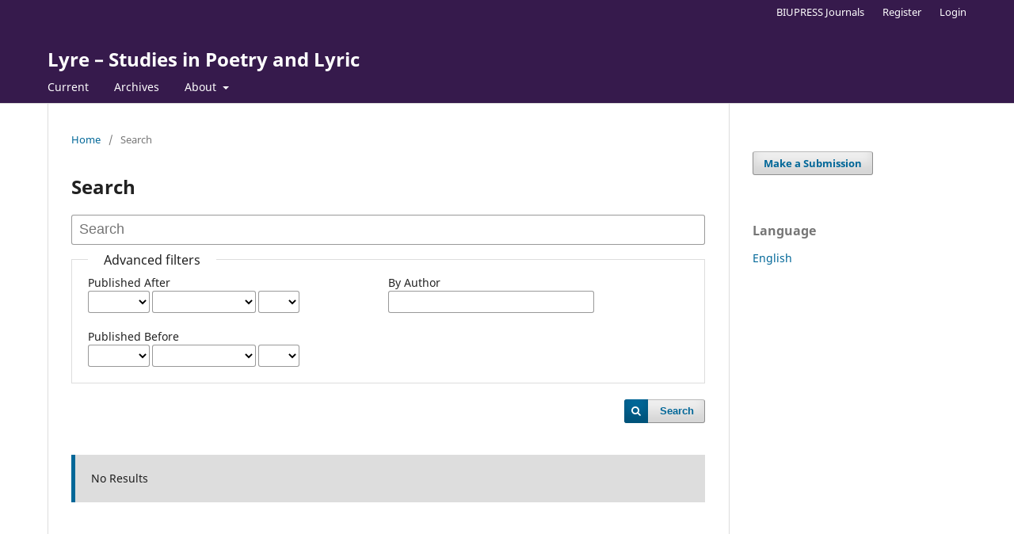

--- FILE ---
content_type: text/html; charset=utf-8
request_url: https://biupress.org/index.php/lyre/search
body_size: 2417
content:
<!DOCTYPE html>
<html lang="en" xml:lang="en">
<head>
	<meta charset="utf-8">
	<meta name="viewport" content="width=device-width, initial-scale=1.0">
	<title>
		Search
							| Lyre – Studies in Poetry and Lyric
			</title>

	
<meta name="generator" content="Open Journal Systems 3.4.0.9" />
	<link rel="stylesheet" href="https://biupress.org/index.php/lyre/$$$call$$$/page/page/css?name=stylesheet" type="text/css" /><link rel="stylesheet" href="https://biupress.org/index.php/lyre/$$$call$$$/page/page/css?name=font" type="text/css" /><link rel="stylesheet" href="https://biupress.org/lib/pkp/styles/fontawesome/fontawesome.css?v=3.4.0.9" type="text/css" />
</head>
<body class="pkp_page_search pkp_op_index" dir="ltr">

	<div class="pkp_structure_page">

				<header class="pkp_structure_head" id="headerNavigationContainer" role="banner">
						
 <nav class="cmp_skip_to_content" aria-label="Jump to content links">
	<a href="#pkp_content_main">Skip to main content</a>
	<a href="#siteNav">Skip to main navigation menu</a>
		<a href="#pkp_content_footer">Skip to site footer</a>
</nav>

			<div class="pkp_head_wrapper">

				<div class="pkp_site_name_wrapper">
					<button class="pkp_site_nav_toggle">
						<span>Open Menu</span>
					</button>
										<div class="pkp_site_name">
																<a href="						https://biupress.org/index.php/lyre/index
					" class="is_text">Lyre – Studies in Poetry and Lyric</a>
										</div>
				</div>

				
				<nav class="pkp_site_nav_menu" aria-label="Site Navigation">
					<a id="siteNav"></a>
					<div class="pkp_navigation_primary_row">
						<div class="pkp_navigation_primary_wrapper">
																				<ul id="navigationPrimary" class="pkp_navigation_primary pkp_nav_list">
								<li class="">
				<a href="https://biupress.org/index.php/lyre/issue/current">
					Current
				</a>
							</li>
								<li class="">
				<a href="https://biupress.org/index.php/lyre/issue/archive">
					Archives
				</a>
							</li>
															<li class="">
				<a href="https://biupress.org/index.php/lyre/about">
					About
				</a>
									<ul>
																					<li class="">
									<a href="https://biupress.org/index.php/lyre/about">
										About the Journal
									</a>
								</li>
																												<li class="">
									<a href="https://biupress.org/index.php/lyre/about/submissions">
										Submissions
									</a>
								</li>
																												<li class="">
									<a href="https://biupress.org/index.php/lyre/about/editorialTeam">
										Editorial Team
									</a>
								</li>
																												<li class="">
									<a href="https://biupress.org/index.php/lyre/about/privacy">
										Privacy Statement
									</a>
								</li>
																												<li class="">
									<a href="https://biupress.org/index.php/lyre/about/contact">
										Contact
									</a>
								</li>
																		</ul>
							</li>
			</ul>

				

																				</div>
					</div>
					<div class="pkp_navigation_user_wrapper" id="navigationUserWrapper">
							<ul id="navigationUser" class="pkp_navigation_user pkp_nav_list">
								<li class="profile">
				<a href="https://biupress.org">
					BIUPRESS Journals
				</a>
							</li>
								<li class="profile">
				<a href="https://biupress.org/index.php/lyre/user/register">
					Register
				</a>
							</li>
								<li class="profile">
				<a href="https://biupress.org/index.php/lyre/login">
					Login
				</a>
							</li>
										</ul>

					</div>
				</nav>
			</div><!-- .pkp_head_wrapper -->
		</header><!-- .pkp_structure_head -->

						<div class="pkp_structure_content has_sidebar">
			<div class="pkp_structure_main" role="main">
				<a id="pkp_content_main"></a>

	
<div class="page page_search">

	<nav class="cmp_breadcrumbs" role="navigation">
	<ol>
		<li>
			<a href="https://biupress.org/index.php/lyre/index">
				Home
			</a>
			<span class="separator">/</span>
		</li>
		<li class="current">
			<span aria-current="page">
									Search
							</span>
		</li>
	</ol>
</nav>

	<h1>
		Search
	</h1>

			
	<form class="cmp_form" method="get" action="https://biupress.org/index.php/lyre/search/index" role="form">
		
				<div class="search_input">
			<label class="pkp_screen_reader" for="query">
				Search articles for
			</label>
			
				<input type="text" id="query" name="query" value="" class="query" placeholder="Search">
			
		</div>

		<fieldset class="search_advanced">
			<legend>
				Advanced filters
			</legend>
			<div class="date_range">
				<div class="from">
										<fieldset><legend>Published After</legend><label for="dateFromYear">Year</label><select id="dateFromYear" name="dateFromYear"><option></option><option value="2024">2024</option></select><label for="dateFromMonth">Month</label><select id="dateFromMonth" name="dateFromMonth"><option></option><option value="1">Jan</option><option value="2">Feb</option><option value="3">Mar</option><option value="4">Apr</option><option value="5">May</option><option value="6">Jun</option><option value="7">Jul</option><option value="8">Aug</option><option value="9">Sep</option><option value="10">Oct</option><option value="11">Nov</option><option value="12">Dec</option></select><label for="dateFromDay">Day</label><select id="dateFromDay" name="dateFromDay"><option></option><option value="1">1</option><option value="2">2</option><option value="3">3</option><option value="4">4</option><option value="5">5</option><option value="6">6</option><option value="7">7</option><option value="8">8</option><option value="9">9</option><option value="10">10</option><option value="11">11</option><option value="12">12</option><option value="13">13</option><option value="14">14</option><option value="15">15</option><option value="16">16</option><option value="17">17</option><option value="18">18</option><option value="19">19</option><option value="20">20</option><option value="21">21</option><option value="22">22</option><option value="23">23</option><option value="24">24</option><option value="25">25</option><option value="26">26</option><option value="27">27</option><option value="28">28</option><option value="29">29</option><option value="30">30</option><option value="31">31</option></select></fieldset>
				</div>
				<div class="to">
										<fieldset><legend>Published Before</legend><label for="dateToYear">Year</label><select id="dateToYear" name="dateToYear"><option></option><option value="2024">2024</option></select><label for="dateToMonth">Month</label><select id="dateToMonth" name="dateToMonth"><option></option><option value="1">Jan</option><option value="2">Feb</option><option value="3">Mar</option><option value="4">Apr</option><option value="5">May</option><option value="6">Jun</option><option value="7">Jul</option><option value="8">Aug</option><option value="9">Sep</option><option value="10">Oct</option><option value="11">Nov</option><option value="12">Dec</option></select><label for="dateToDay">Day</label><select id="dateToDay" name="dateToDay"><option></option><option value="1">1</option><option value="2">2</option><option value="3">3</option><option value="4">4</option><option value="5">5</option><option value="6">6</option><option value="7">7</option><option value="8">8</option><option value="9">9</option><option value="10">10</option><option value="11">11</option><option value="12">12</option><option value="13">13</option><option value="14">14</option><option value="15">15</option><option value="16">16</option><option value="17">17</option><option value="18">18</option><option value="19">19</option><option value="20">20</option><option value="21">21</option><option value="22">22</option><option value="23">23</option><option value="24">24</option><option value="25">25</option><option value="26">26</option><option value="27">27</option><option value="28">28</option><option value="29">29</option><option value="30">30</option><option value="31">31</option></select></fieldset>
				</div>
			</div>
			<div class="author">
				<label class="label" for="authors">
					By Author
				</label>
				
					<input type="text" id="authors" name="authors" value="">
				

							</div>
			
		</fieldset>

		<div class="submit">
			<button class="submit" type="submit">Search</button>
		</div>
	</form>

	

	<h2 class="pkp_screen_reader">Search Results</h2>

		
		<ul class="search_results">
			</ul>

				<span role="status">
							<div class="cmp_notification notice">
			No Results
	</div>
					</span>

		
		
</div><!-- .page -->

	</div><!-- pkp_structure_main -->

									<div class="pkp_structure_sidebar left" role="complementary">
				<div class="pkp_block block_make_submission">
	
	<div class="content">
		<a class="block_make_submission_link" href="https://biupress.org/index.php/lyre/about/submissions">
			Make a Submission
		</a>
	</div>
</div>
<div class="pkp_block block_language">
	<h2 class="title">
		Language
	</h2>

	<div class="content">
		<ul>
							<li class="locale_en current" lang="en">
					<a href="https://biupress.org/index.php/lyre/user/setLocale/en?source=%2Findex.php%2Flyre%2Fsearch">
						English
					</a>
				</li>
					</ul>
	</div>
</div><!-- .block_language -->

			</div><!-- pkp_sidebar.left -->
			</div><!-- pkp_structure_content -->

<div class="pkp_structure_footer_wrapper" role="contentinfo">
	<a id="pkp_content_footer"></a>

	<div class="pkp_structure_footer">

					<div class="pkp_footer_content">
				<p>This journal is published by Bar-Ilan University Press.</p>
			</div>
		
		<div style="padding:30px" role="complementary">Open Journal Systems Hosting and Support by: <a href="https://openjournalsystems.com/ojs-hosting">OpenJournalSystems.com</a></div>

	</div>
</div><!-- pkp_structure_footer_wrapper -->

</div><!-- pkp_structure_page -->

<script src="https://biupress.org/lib/pkp/lib/vendor/components/jquery/jquery.min.js?v=3.4.0.9" type="text/javascript"></script><script src="https://biupress.org/lib/pkp/lib/vendor/components/jqueryui/jquery-ui.min.js?v=3.4.0.9" type="text/javascript"></script><script src="https://biupress.org/plugins/themes/default/js/lib/popper/popper.js?v=3.4.0.9" type="text/javascript"></script><script src="https://biupress.org/plugins/themes/default/js/lib/bootstrap/util.js?v=3.4.0.9" type="text/javascript"></script><script src="https://biupress.org/plugins/themes/default/js/lib/bootstrap/dropdown.js?v=3.4.0.9" type="text/javascript"></script><script src="https://biupress.org/plugins/themes/default/js/main.js?v=3.4.0.9" type="text/javascript"></script>


<script defer src="https://static.cloudflareinsights.com/beacon.min.js/vcd15cbe7772f49c399c6a5babf22c1241717689176015" integrity="sha512-ZpsOmlRQV6y907TI0dKBHq9Md29nnaEIPlkf84rnaERnq6zvWvPUqr2ft8M1aS28oN72PdrCzSjY4U6VaAw1EQ==" data-cf-beacon='{"version":"2024.11.0","token":"2e041cb6ff994903ac8c3828ebfe9927","r":1,"server_timing":{"name":{"cfCacheStatus":true,"cfEdge":true,"cfExtPri":true,"cfL4":true,"cfOrigin":true,"cfSpeedBrain":true},"location_startswith":null}}' crossorigin="anonymous"></script>
</body>
</html>
